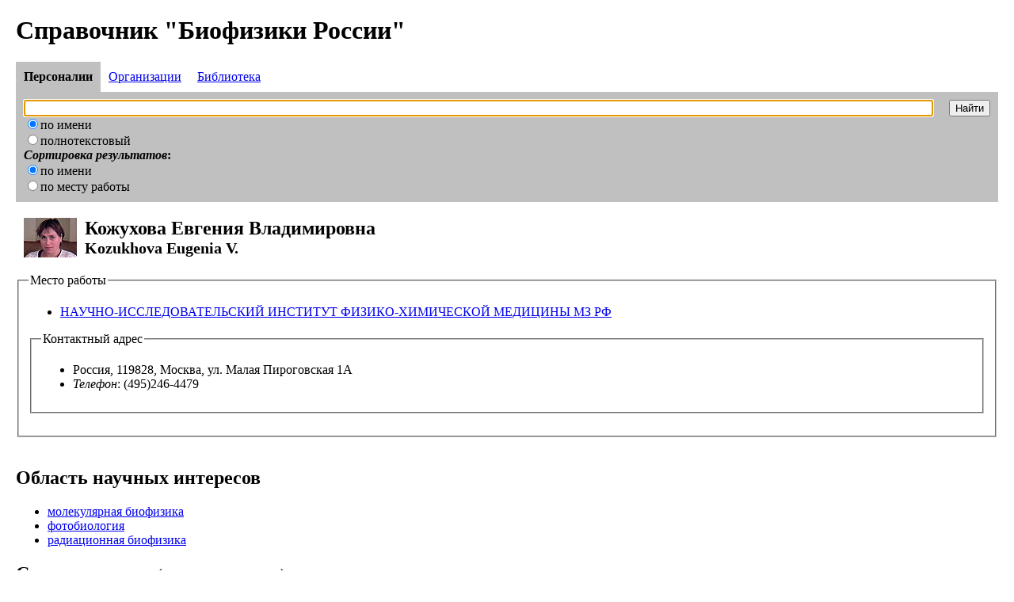

--- FILE ---
content_type: text/html; charset=utf-8
request_url: http://www.registry.biophys.msu.ru/person?Serial=73576
body_size: 2084
content:
<HTML>
<HEAD>
<TITLE>Справочник "Биофизики России"</TITLE>
</HEAD>
<BODY STYLE="margin: 20px">
<H1>Справочник "Биофизики России"</H1>
<FORM ACTION="https://www.registry.biophys.msu.ru/whoiswho" NAME="SearchForm" onSubmit="if(!document.SearchForm.Query.value){alert('Вы забыли ввести запрос!');}; return (document.SearchForm.Query.value?true:false)">
<TABLE BORDER=0 CELLPADDING=10 CELLSPACING=0>
<TR>

<TD BGCOLOR="silver"><B>Персоналии</B></TD><TD><A HREF="https://www.registry.biophys.msu.ru/org">Организации</A></TD><TD><A HREF="https://www.library.biophys.msu.ru/">Библиотека</A></TD></TR>
</TABLE>
<TABLE BORDER=0 CELLPADDING=10 CELLSPACING=0 BGCOLOR="silver" WIDTH=100%>
<TR>
<TD WIDTH=100% VALIGN=TOP>
<INPUT TYPE="TEXT" NAME="Query" SIZE="50" style="width:100%">
<SCRIPT>
 document.SearchForm.Query.focus();
</SCRIPT>
<INPUT TYPE="RADIO" NAME="searchMode" VALUE="name" CHECKED>по имени<BR>
<INPUT TYPE="RADIO" NAME="searchMode" VALUE="all">полнотекстовый<BR>
<B><I>Сортировка результатов</I>:</B><BR>
<INPUT TYPE="RADIO" NAME="sortMode" VALUE="name" CHECKED>по имени<BR>
<INPUT TYPE="RADIO" NAME="sortMode" VALUE="organization">по месту работы
</TD>
<TD VALIGN=TOP>
<INPUT TYPE="SUBMIT" VALUE="Найти">
</TD>
</TR>
</TABLE>
</FORM>
<H2><A HREF="https://www.registry.biophys.msu.ru/photo?Serial=73576" TARGET="DMBpopupWinPhoto" onClick="window.open('https://www.registry.biophys.msu.ru/photo?Serial=73576', 'DMBpopupWinPhoto', 'toolbar=0,scrollbars=0,location=0,status=0,menubar=0,resizable=0,width=220,height=170');return false;"><IMG SRC="https://www.registry.biophys.msu.ru/images/people/lr/73576.jpg" ALIGN="LEFT" WIDTH="67" VSPACE="0" HSPACE="10" BORDER="0"></A>
Кожухова Евгения Владимировна<SPAN STYLE="font-size:smaller"><BR>Kozukhova Eugenia V.</SPAN></H2><FIELDSET><LEGEND>Место работы</LEGEND><UL><LI><A HREF="https://www.registry.biophys.msu.ru/organization?Serial=74813">НАУЧНО-ИССЛЕДОВАТЕЛЬСКИЙ ИНСТИТУТ ФИЗИКО-ХИМИЧЕСКОЙ МЕДИЦИНЫ МЗ РФ</A></LI></UL><FIELDSET><LEGEND>Контактный адрес</LEGEND><UL><LI>Россия, 119828, Москва, ул. Малая Пироговская 1А</LI><LI><I>Телефон</I>: (495)246-4479</LI></UL></FIELDSET><BR></FIELDSET><BR><H2>Область научных интересов</H2><UL><LI><A HREF="https://www.registry.biophys.msu.ru/whoiswho?Interest=2">молекулярная биофизика</A><LI><A HREF="https://www.registry.biophys.msu.ru/whoiswho?Interest=4">фотобиология</A><LI><A HREF="https://www.registry.biophys.msu.ru/whoiswho?Interest=7">радиационная биофизика</A></UL><H2>Специализация <SPAN STYLE="font-size:smaller">(ключевые слова)</SPAN></H2><P>биологический возраст, старение, нелинейные методы</P><H2>Область прикладного применения <SPAN STYLE="font-size:smaller">результатов научных исследований</SPAN></H2><UL><LI>экологический мониторинг</UL><H2>Список публикаций<SPAN STYLE="font-size:smaller">, доступных в библиотеке сайта</SPAN></H2><UL><LI STYLE="padding-left:20px;margin-top:5px;list-style-image: url(https://www.library.biophys.msu.ru/images/thezis.gif)"><I><A HREF="https://www.registry.biophys.msu.ru/person?Serial=73576"><NOBR>Кожухова Е. В.</NOBR></A>, <A HREF="https://www.registry.biophys.msu.ru/person?Serial=73609"><NOBR>Деев А. И.</NOBR></A>, <A HREF="https://www.library.biophys.msu.ru/?Query=%D0%9F%D1%83%D1%82%D0%B2%D0%B8%D0%BD%D1%81%D0%BA%D0%B8%D0%B9+%D0%90.+%D0%92.&searchMode=nameExact" STYLE="text-decoration:none"><NOBR>Путвинский А. В.</NOBR></A>, <A HREF="https://www.registry.biophys.msu.ru/person?Serial=73029"><NOBR>Тюрин-Кузьмин А. Ю.</NOBR></A>, <A HREF="https://www.registry.biophys.msu.ru/person?Serial=15181"><NOBR>Владимиров Ю. А.</NOBR></A></I> <A HREF="https://www.library.biophys.msu.ru/gettext?Serial=76222" TARGET="_blank"><B>НЕИНВАЗИВНАЯ ОЦЕНКА СТАРЕНИЯ КОЖИ МЕТОДАМИ ФЛУОРИМЕТРИИ И АКУСТОВЕЛОСИМЕТРИИ</B></A> // II съезд биофизиков России. Тезисы. М., 1999. (раздел 8: Новые методы в биофизике)</UL><P>&nbsp;</P>
<UL>Условные обозначения:<BR><BR>
<LI STYLE="padding-left:20px;margin-top:5px;list-style-image: url(https://www.library.biophys.msu.ru/images/thezis.gif)">работа опубликована в тезисах научной конференции</UL>
<HR><A HREF="/">Тематический рубрикатор</A></P>
</BODY>
</HTML>
